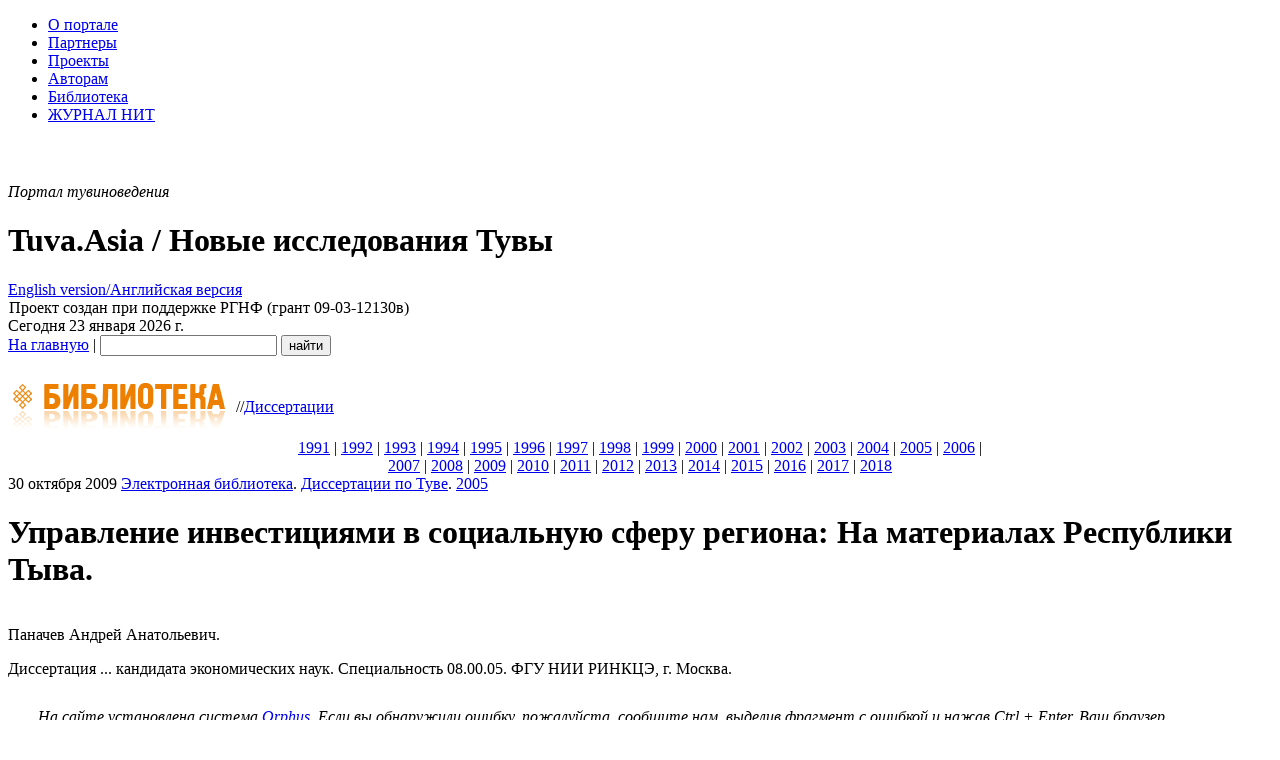

--- FILE ---
content_type: text/html; charset=utf-8
request_url: https://www.tuva.asia/lib/disser/2005/1118-panachev.html
body_size: 21266
content:
<!DOCTYPE html PUBLIC "-//W3C//DTD XHTML 1.0 Transitional//EN" "http://www.w3.org/TR/xhtml1/DTD/xhtml1-transitional.dtd">
<html xmlns="http://www.w3.org/1999/xhtml" xml:lang="ru" lang="ru">
<head>
<meta http-equiv="Content-Type" content="text/html; charset=utf-8" />
<title>Управление инвестициями в социальную сферу региона: На материалах Республики Тыва. &raquo; Tuva.Asia</title>
<meta name="description" content="Диссертация ... кандидата экономических наук. Специальность 08.00.05. ФГУ НИИ РИНКЦЭ, г." />
<meta name="keywords" content="Диссертация, кандидата, экономических, Специальность, РИНКЦЭ, Москва" />
<meta property="fb:app_id" content="101530169907812" />
<meta property="og:site_name" content="Tuva.Asia" />
<meta property="og:type" content="article" />
<meta property="og:title" content="Управление инвестициями в социальную сферу региона: На материалах Республики Тыва." />
<meta property="og:description" content="Диссертация ... кандидата экономических наук. Специальность 08.00.05. ФГУ НИИ РИНКЦЭ, г." />
<meta property="og:url" content="https://www.tuva.asia/lib/disser/2005/1118-panachev.html" />
<meta property="og:locale" content="ru_RU" />
<meta property="og:image" content="https://www.tuva.asia/og_logo.jpg" />
<meta property="article:publisher" content="https://www.facebook.com/Tuva.Asia" />
<link rel="search" type="application/opensearchdescription+xml" href="https://www.tuva.asia/engine/opensearch.php" title="Tuva.Asia" />
<link rel="alternate" type="application/rss+xml" title="Tuva.Asia" href="https://www.tuva.asia/rss.xml" />
<script type="text/javascript" src="/engine/classes/min/index.php?charset=utf-8&amp;g=general&amp;16"></script>
<script type="text/javascript" src="/engine/classes/min/index.php?charset=utf-8&amp;f=engine/classes/masha/masha.js&amp;16"></script>
<script type="text/javascript" src="https://ajax.googleapis.com/ajax/libs/webfont/1/webfont.js"></script>
<script type="text/javascript" src="/engine/editor/scripts/webfont.js"></script>
<link media="screen" href="/engine/editor/css/default.css" type="text/css" rel="stylesheet" />
<meta name="yandex-verification" content="02d903f4dc365432" />
<link rel="shortcut icon" href="/favicon.ico" />
<link rel="apple-touch-icon" href="/apple-touch-icon.png" />
<link rel="yandex-tableau-widget" href="/manifest.json" />
<link href="/templates/nit/style/style.css" type="text/css" rel="stylesheet" />
<link href="/templates/nit/style/engine.css" type="text/css" rel="stylesheet" />
<script type="text/javascript" src="/templates/nit/js/libs.js"></script>
<script type="text/javascript" src="/engine/classes/js/nav.js"></script>
<script type="text/javascript" src="/engine/classes/js/footnotes.js"></script>
<script src="//vk.com/js/api/openapi.js" type="text/javascript"></script>
<link href='//fonts.googleapis.com/css?family=PT+Serif:400,700,400italic,700italic&subset=latin,cyrillic-ext,latin-ext,cyrillic' rel='stylesheet' type='text/css'>
</head>
<body>
<!--VKontakte-->

<script type="text/javascript">
  VK.init({apiId: 2033785, onlyWidgets: true});
</script>
<script type="text/javascript" src="//vk.com/js/api/share.js?10"></script>
<!--/VKontakte-->
<script type="text/javascript">
<!--
var dle_root       = '/';
var dle_admin      = '';
var dle_login_hash = '';
var dle_group      = 5;
var dle_skin       = 'nit';
var dle_wysiwyg    = '0';
var quick_wysiwyg  = '1';
var dle_act_lang   = ["Да", "Нет", "Ввод", "Отмена", "Сохранить", "Удалить", "Загрузка. Пожалуйста, подождите..."];
var menu_short     = 'Быстрое редактирование';
var menu_full      = 'Полное редактирование';
var menu_profile   = 'Просмотр профиля';
var menu_send      = 'Отправить сообщение';
var menu_uedit     = 'Админцентр';
var dle_info       = 'Информация';
var dle_confirm    = 'Подтверждение';
var dle_prompt     = 'Ввод информации';
var dle_req_field  = 'Заполните все необходимые поля';
var dle_del_agree  = 'Вы действительно хотите удалить? Данное действие невозможно будет отменить';
var dle_spam_agree = 'Вы действительно хотите отметить пользователя как спамера? Это приведёт к удалению всех его комментариев';
var dle_complaint  = 'Укажите текст вашей жалобы для администрации:';
var dle_big_text   = 'Выделен слишком большой участок текста.';
var dle_orfo_title = 'Укажите комментарий для администрации к найденной ошибке на странице';
var dle_p_send     = 'Отправить';
var dle_p_send_ok  = 'Уведомление успешно отправлено';
var dle_save_ok    = 'Изменения успешно сохранены. Обновить страницу?';
var dle_reply_title= 'Ответ на комментарий';
var dle_tree_comm  = '0';
var dle_del_news   = 'Удалить статью';
var allow_dle_delete_news   = false;
//-->
</script>
<script>
  (function(i,s,o,g,r,a,m){i['GoogleAnalyticsObject']=r;i[r]=i[r]||function(){
  (i[r].q=i[r].q||[]).push(arguments)},i[r].l=1*new Date();a=s.createElement(o),
  m=s.getElementsByTagName(o)[0];a.async=1;a.src=g;m.parentNode.insertBefore(a,m)
  })(window,document,'script','//www.google-analytics.com/analytics.js','ga');

  ga('create', 'UA-69265845-1', 'auto');
  ga('send', 'pageview');

</script>
<!-- Rating@Mail.ru counter -->
<script type="text/javascript">
var _tmr = window._tmr || (window._tmr = []);
_tmr.push({id: "1661572", type: "pageView", start: (new Date()).getTime()});
(function (d, w, id) {
  if (d.getElementById(id)) return;
  var ts = d.createElement("script"); ts.type = "text/javascript"; ts.async = true; ts.id = id;
  ts.src = (d.location.protocol == "https:" ? "https:" : "http:") + "//top-fwz1.mail.ru/js/code.js";
  var f = function () {var s = d.getElementsByTagName("script")[0]; s.parentNode.insertBefore(ts, s);};
  if (w.opera == "[object Opera]") { d.addEventListener("DOMContentLoaded", f, false); } else { f(); }
})(document, window, "topmailru-code");
</script><noscript><div style="position:absolute;left:-10000px;">
<img src="//top-fwz1.mail.ru/counter?id=1661572;js=na" style="border:0;" height="1" width="1" alt="Рейтинг@Mail.ru" />
</div></noscript>
<!-- //Rating@Mail.ru counter -->
<!--LiveInternet counter--><script type="text/javascript"><!--
new Image().src = "//counter.yadro.ru/hit?r"+
escape(document.referrer)+((typeof(screen)=="undefined")?"":
";s"+screen.width+"*"+screen.height+"*"+(screen.colorDepth?
screen.colorDepth:screen.pixelDepth))+";u"+escape(document.URL)+
";h"+escape(document.title.substring(0,80))+
";"+Math.random();//--></script><!--/LiveInternet-->
<!--ШАПКА--><div class="wwide"><div class="wrapper"><div class="shadlr"><div class="shadlr"><div class="container">
<div class="top_nav">
<div id="top_menu" class="headernav"><ul><li><a href="/about.html">О портале</a></li>
<li><a href="/partners.html">Партнеры</a></li>
<li><a href="/project.html">Проекты</a></li>
<li><a href="/author.html">Авторам</a></li>
<li><a href="/lib">Библиотека</a></li>
<li><a href="https://nit.tuva.asia/russian.html">ЖУРНАЛ НИТ</a></li></ul>
</div>
<div id="top_id" class="top_pattern"><div id="6plus" title="Возрастное ограничение: 6+" style="margin-left: 3px; background: url(/img/6plus.png) no-repeat; width: 39px; height: 43px;" ></div><span class="eij"><em>Портал тувиноведения</em><div class="display_none"><h1>Tuva.Asia / Новые исследования Тувы</h1></div></span><a href="https://en.tuva.asia/"><div class="lang_sel" title="English version/Английская версия"><div class="display_none">English version/Английская версия</div></div></a></div>
<div id="bookshelf" class="bookshelf1"></div>
<div title="Tuva.Asia / Новые исследования Тувы" id="logo" class="nit_logo"><a href="/" id="homeLink"><img src="/img/empty.gif" class="logo_link"></a><span class="rgnf">Проект создан при поддержке РГНФ (грант 09-03-12130в)</span><div class="shadtop"></div></div>	
</div>
<div class="subtop_nav">
<div class="subtop_nav_l">Сегодня 23 января 2026 г.</div>
<div class="subtop_nav_r"><form name="headersearch" id="headersearch" action="/?do=search" method="post"><input type="hidden" name="do" id="do" value="search" /><input type="hidden" name="subaction" id="subaction" value="search" />
<a href="/" class="anons_link">На главную</a> | <input type="text" name="story" id="search_input" value="" class="textin" /> <input type="submit" class="find" name="dosearch" id="dosearch" value="найти" />
</form>
</div>
</div>
</div></div></div></div></div><!--/ШАПКА-->	
<!--ОСНОВНАЯ ЧАСТЬ--><div class="wwide"><div class="wrapper"><div class="shadlr"><div class="shadlr"><div class="container"><div class="container containerm"><div class="vsep"><div class="vsep"><div id="midside" class="rcol">


<div id="wrap"><div style="height:21px;width:100%;margin-left:-10px;""></div><div class="text_body"> 






<div class="base shortstory"><div class="dpad"><table width="100%" cellspacing="0" cellpadding="0" border="0"><tr><td align="left" valign="middle">
<a href="/lib"><img class="no_margin" title="Библиотека" src="/img/library.gif" alt="Библиотека" width="228" height="62" align="absmiddle" /></a>//<a href="/lib/disser" class="uppercase">Диссертации</a> 
</td></tr><tr><td align="center">
<a href="/lib/disser/1991">1991</a> | 
<a href="/lib/disser/1992">1992</a> | 
<a href="/lib/disser/1993">1993</a> | 
<a href="/lib/disser/1994">1994</a> | 
<a href="/lib/disser/1995">1995</a> | 
<a href="/lib/disser/1996">1996</a> | 
<a href="/lib/disser/1997">1997</a> | 
<a href="/lib/disser/1998">1998</a> | 
<a href="/lib/disser/1999">1999</a> | 
<a href="/lib/disser/2000">2000</a> | 
<a href="/lib/disser/2001">2001</a> | 
<a href="/lib/disser/2002">2002</a> | 
<a href="/lib/disser/2003">2003</a> | 
<a href="/lib/disser/2004">2004</a> | 
<a href="/lib/disser/2005">2005</a> | 
<a href="/lib/disser/2006">2006</a> | <br />
<a href="/lib/disser/2007">2007</a> | 
<a href="/lib/disser/2008">2008</a> | 
<a href="/lib/disser/2009">2009</a> | 
<a href="/lib/disser/2010">2010</a> | 
<a href="/lib/disser/2011">2011</a> | 
<a href="/lib/disser/2012">2012</a> | 
<a href="/lib/disser/2013">2013</a> | 
<a href="/lib/disser/2014">2014</a> | 
<a href="/lib/disser/2015">2015</a> | 
<a href="/lib/disser/2016">2016</a> | 
<a href="/lib/disser/2017">2017</a> | 
<a href="/lib/disser/2018">2018</a>
</td></tr></table>
</div></div>

<div id='dle-content'><div class="base fullstory">
	<div class="dpad">
		<div class="fcatdate"><div class="catdate"><div class="catdate"><span class="catdate_l">30 октября 2009</span> <span class="catdate_r"><a href="https://www.tuva.asia/lib/" class="cat_link">Электронная библиотека</a>. <a href="https://www.tuva.asia/lib/disser/" class="cat_link">Диссертации по Туве</a>. <a href="https://www.tuva.asia/lib/disser/2005/" class="cat_link">2005</a></span></div></div></div>
		<h1>Управление инвестициями в социальную сферу региона: На материалах Республики Тыва.</h1>
		<div id="author" style="width:100%;display:table;"><p class="signed" style="text-align:left;float:left;">Паначев Андрей Анатольевич.</p> <p class="signed" style="text-align:left;float:left;"><em></em></p></div>
		<div class="maincont">
			<div class="indent">Диссертация ... кандидата экономических наук. Специальность 08.00.05. ФГУ НИИ РИНКЦЭ, г. Москва.</div>
			<div class="clr"></div>
		</div>
		<div class="storenumber"></div>
		
<div id="footnotes"></div>
<div style="margin: 30px;padding-bottom:25px;">
<NOINDEX><p><em>На сайте установлена система <a href="http://orphus.ru/" target="_blank">Orphus</a>. Если вы обнаружили ошибку, пожалуйста, сообщите нам, выделив фрагмент с ошибкой и нажав Ctrl + Enter. Ваш браузер останется на этой же странице.</em></p></NOINDEX>
</div>
<div class="clr"></div>
		
		<div class="mlink"><div class="mlink">
			
			<ul class="isicons reset">
				<li class="small"><strong>3636</strong> просмотров&nbsp;</li>
				<li class="small"><strong>0</strong> комментариев;</li>
				
			</ul>
			
			

	</div>
</div>
</div>
</div>


<div class="related">
	<div class="dtop"><span><b>Читайте также:</b></span></div>
	<ul class="reset">
		<li><a href="https://www.tuva.asia/lib/disser/2013/6819-balakina.html">Формирование стратегий социально-экономического развития депрессивных регионов</a></li><li><a href="https://www.tuva.asia/lib/disser/2006/1139-orus-ool.html">Специфика социально-экономического развития слаборазвитого региона: на примере Республики Тыва.</a></li><li><a href="https://www.tuva.asia/lib/disser/2005/1117-oorzhak.html">Этнопсихологические особенности сотрудников и их учет в работе с личным составом органов внутренних дел: На материалах МВД Республики Тыва.</a></li><li><a href="https://www.tuva.asia/lib/disser/2002/1066-mongush.html">Региональные особенности экономического развития Республики Тыва в условиях рыночной экономики.</a></li><li><a href="https://www.tuva.asia/lib/disser/2001/1052-oorzhak.html">Формирование и реализация стратегии промышленного развития региона.</a></li>
	</ul>
</div>

</div>
<hr color="#E5E5E5" noshade size="1"><div class="otst_lp"><p><img src="/img/vkontakte.gif" width="81" height="20" alt="ВКонтакте" align="left" /> ОБСУЖДЕНИЕ</p><div id="vk_comments"></div>
<script type="text/javascript">
VK.Widgets.Comments("vk_comments", {limit: 15, attach: "*"}, 1118);
</script></div>
</div></div>

<!-- Yandex.RTB R-A-149973-2 -->
<div id="yandex_rtb_R-A-149973-2"></div>
<script type="text/javascript">
    (function(w, n) {
        w[n] = w[n] || [];
        w[n].push(function() {
            Ya.Context.AdvManager.render({
                blockId: "R-A-149973-2",
                renderTo: "yandex_rtb_R-A-149973-2",
                async: false
            });
        });
        document.write('<sc'+'ript type="text/javascript" src="//an.yandex.ru/system/context.js"></sc'+'ript>');
    })(this, "yandexContextSyncCallbacks");
</script>

					
<!--разделитель столбцов--></div><div id="sidebar" class="lcol">
				
<div class="issue_num">
    <a href="https://nit.tuva.asia/nit/ru/issue/view/68"><img src="/img/issues/68.jpg" border="0" width="220" height="310" class="no_margin" alt="Новые исследования Тувы. 2025, №4" title="Новые исследования Тувы. 2025, №4">
    </a>
</div>



<div class="logindiv">
					
</div>					
		<div  align="center">
	<br />

	</div><div align="center"><div id="calendar-layer"><table id="calendar" class="calendar"><tr><th colspan="7" class="monthselect"><a class="monthlink" onclick="doCalendar('12','2025','right'); return false;" href="https://www.tuva.asia/2025/12/" title="Предыдущий месяц">&laquo;</a>&nbsp;&nbsp;&nbsp;&nbsp;Январь 2026&nbsp;&nbsp;&nbsp;&nbsp;&raquo;</th></tr><tr><th class="workday">Пн</th><th class="workday">Вт</th><th class="workday">Ср</th><th class="workday">Чт</th><th class="workday">Пт</th><th class="weekday">Сб</th><th class="weekday">Вс</th></tr><tr><td colspan="3">&nbsp;</td><td  class="day" >1</td><td  class="day" >2</td><td  class="weekday" >3</td><td  class="weekday" >4</td></tr><tr><td  class="day" >5</td><td  class="day" >6</td><td  class="day" >7</td><td  class="day" >8</td><td  class="day" >9</td><td  class="weekday" >10</td><td  class="day-active" ><a class="day-active" href="https://www.tuva.asia/2026/01/11/" title="Все посты за 11 января 2026">11</a></td></tr><tr><td  class="day" >12</td><td  class="day" >13</td><td  class="day" >14</td><td  class="day" >15</td><td  class="day" >16</td><td  class="weekday" >17</td><td  class="weekday" >18</td></tr><tr><td  class="day" >19</td><td  class="day-active-v" ><a class="day-active-v" href="https://www.tuva.asia/2026/01/20/" title="Все посты за 20 января 2026">20</a></td><td  class="day" >21</td><td  class="day" >22</td><td  class="day day-current" >23</td><td  class="weekday" >24</td><td  class="weekday" >25</td></tr><tr><td  class="day" >26</td><td  class="day" >27</td><td  class="day" >28</td><td  class="day" >29</td><td  class="day" >30</td><td  class="weekday" >31</td><td colspan="1">&nbsp;</td></tr></table></div>
	</div>			
<!--/ОСНОВНАЯ ЧАСТЬ--></div><div class="clr"></div></div></div></div></div></div></div></div></div>

<!--ПОДВАЛ--><div class="wwide"><div class="wrapper"><div class="shadlr"><div class="shadlr"><div class="container"><div class="podval" id="podval">
<div class="podvals">&copy; 2009&mdash;2026, Тува.Азия  - портал тувиноведения, электронный журнал &laquo;Новые исследования Тувы&raquo;. Все права защищены. <br />
Сайт основан в 2009 году<br />
<em>Зарегистрирован в качестве СМИ Федеральной службой по надзору в сфере связи, информационных технологий и массовых коммуникаций (Роскомнадзор), свидетельство о регистрации Эл&nbsp;№ФС77-37967 от 5&nbsp;ноября 2009&nbsp;г.</em><br /><br />

При цитировании или перепечатке новостей &mdash; ссылка (для сайтов в интернете &mdash; <a href="http://www.tuva.asia">гиперссылка</a>) на новостную ленту &laquo;Тува.Азия&raquo; обязательна. 
</div>
<div class="podvalr">
<div id="counters"><p>
<!-- Rating@Mail.ru logo -->
<a href="http://top.mail.ru/jump?from=1661572">
<img src="//top-fwz1.mail.ru/counter?id=1661572;t=212;l=1" 
style="border:0;" height="31" width="88" alt="Рейтинг@Mail.ru" /></a>
<!-- //Rating@Mail.ru logo -->
<!-- Yandex.Metrika -->
<script src="//mc.yandex.ru/metrika/watch.js" type="text/javascript"></script>
<script type="text/javascript">
try { var yaCounter466343 = new Ya.Metrika(466343); } catch(e){}
</script>
<noscript><div style="position: absolute;"><img src="//mc.yandex.ru/watch/466343" alt="" /></div></noscript>
<!-- /Yandex.Metrika -->
<!--LiveInternet logo--><a href="http://www.liveinternet.ru/click"
target="_blank"><img src="//counter.yadro.ru/logo?11.11"
title="LiveInternet: показано число просмотров за 24 часа, посетителей за 24 часа и за сегодня"
alt="" border="0" width="88" height="31"/></a><!--/LiveInternet-->
<!--Openstat--><span id="openstat2103615"></span><script type="text/javascript">
var openstat = { counter: 2103615, image: 5045, next: openstat, track_links: "all" }; document.write(unescape("%3Cscript%20src=%22http" +
(("https:" == document.location.protocol) ? "s" : "") +
"://openstat.net/cnt.js%22%20defer=%22defer%22%3E%3C/script%3E"));
</script><!--/Openstat-->
</p></div>
<div id="clustrmaps">
<a href="http://www3.clustrmaps.com/counter/maps.php?url=http://www.tuva.asia" id="clustrMapsLink"><img src="https://www3.clustrmaps.com/counter/index2.php?url=http://www.tuva.asia" style="border:0px;" alt="География посетителей сайта" title="География посетителей сайта" id="clustrMapsImg" onerror="this.onerror=null; this.src='https://www2.clustrmaps.com/images/clustrmaps-back-soon.jpg'; document.getElementById('clustrMapsLink').href='http://www2.clustrmaps.com';" class="no_margin" /></a>
</div>
</div>
</div><!--/ПОДВАЛ-->
</div>
</div></div>
</div>
</div>
</body>
</html>